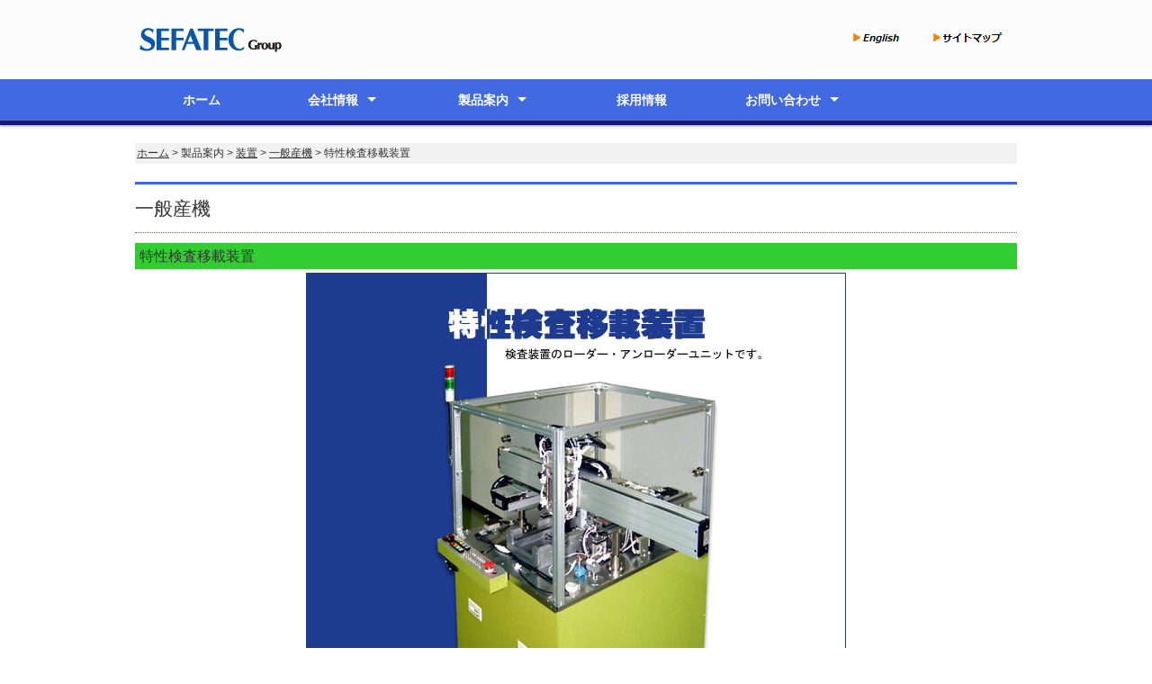

--- FILE ---
content_type: text/html
request_url: http://www.sefatec.com/hp/catalog0408.html
body_size: 5851
content:
<!DOCTYPE html>
<html lang="ja">
<head>
<meta charset="utf-8">
<meta http-equiv="content-type" content="text/html; charset=UTF-8">
<title>SEFATEC</title>
<meta name="viewport" content="width=device-width">
<meta name="description" content="セファテクノロジーグループホームページ">
<meta name="keywords" content="セファテクノロジー,セファテクノロジー京都,セファテクノロジー岡山,FA,装置,設計,製造,ソフトウェア開発">
<meta name="author" content="Sefatec">
<link rel="stylesheet" type="text/css" href="../css/style.css">
<link rel="shortcut icon" href="../favicon.ico">
<script type="text/javascript" src="../js/jquery.js"></script>
<script type="text/javascript" src="../js/script.js"></script>
<script type="text/javascript" src="../js/jquery.smoothscroll.js"></script>
<script type="text/javascript" src="../js/jquery.scrollshow.js"></script>
<script type="text/javascript" src="../js/jquery.rollover.js"></script>
<script type="text/javascript" src="../js/copyright.js"></script>
<script>
$(function($){
	if ($('#spMenu').css('display') == 'block') {
		$('html').smoothscroll({easing : 'swing', speed : 1000, margintop : 10, headerfix : $('header')});
	} else {
		$('html').smoothscroll({easing : 'swing', speed : 1000, margintop : 10, headerfix : $('nav')});
	}
	$('.totop').scrollshow({position : 500});
});
</script>
<!--[if lt IE 9]>
	<script src="../js/html5shiv.js"></script>
	<script src="../js/css3-mediaqueries.js"></script>
<![endif]-->
</head>
<body>
<header>
	<div class="inner">
		<h1><a href="../index.html"><img src="images/SEFAlogo.png" alt="SEFATEC"></a></h1>
		<p class="summary"><a href="../en/catalog0408_en.html"><img src="images/english.png" alt="English"></a>
		<a href="sitemap.html"><img src="images/sitemap.png" alt="サイトマップ"></a></p>
	</div><!-- /.inner -->
</header>

<div id="spMenu"><span id="navBtn"><span id="navBtnIcon"></span></span></div>
<nav>
	<div class="inner">
		<ul class="gnav">
			<li><a href="../index.html">ホーム</a></li>
			<li class="subnav"><a href="catalog0408.html">会社情報</a>
				<ul>
					<li><a href="philosophy.html">グループ理念</a></li>
					<li class="subnav2"><a href="profile.html">会社概要</a>
						<ul>
							<li><a href="profile.html?id=pf01">セファテクノロジー</a></li>
							<li><a href="profile.html?id=pf02">セファテクノロジー京都</a></li>
							<li><a href="profile.html?id=pf03">セファテクノロジー岡山</a></li>
						</ul>
					</li>
					<li><a href="contents.html">事業内容</a></li>
					<li class="subnav2"><a href="catalog0408.html">品質・環境への取組み</a>
						<ul>
							<li><a href="environment.html">環境方針</a></li>
							<li><a href="quality.html">品質方針</a></li>
						</ul>
					</li>
					<li><a href="organization.html">組織図</a></li>
					<li class="subnav2"><a href="map.html">地図</a>
						<ul class="wide">
							<li><a href="map.html?id=kyoto">セファテクノロジー京都</a></li>
							<li><a href="map.html?id=okayama">セファテクノロジー岡山</a></li>
							<li><a href="map.html?id=jyoetu">セファテクノロジー京都 上越事業所</a></li>
						</ul>
					</li>
				</ul>
			</li>
			<li class="subnav"><a href="catalog0408.html">製品案内</a>
				<ul>
					<li class="subnav2"><a href="equipment.html">装置</a>
						<ul>
							<li><a href="equipment.html?id=ip01">半導体関連</a></li>
							<li><a href="equipment.html?id=ip02">液晶関連</a></li>
							<li><a href="equipment.html?id=ip03">画像関連</a></li>
							<li><a href="equipment.html?id=ip04">一般産機</a></li>
						</ul>
					</li>
					<li class="subnav2"><a href="catalog0408.html">システム</a>
						<ul>
							<li><a href="system0001.html">Block Controller</a></li>
							<li><a href="system0002.html">画像処理システム</a></li>
							<li><a href="system0003.html">トータルインテグレーション</a></li>
						</ul>
					</li>
				</ul>
			</li>
			<li><a href="recruit.html">採用情報</a></li>
			<li class="subnav"><a href="catalog0408.html">お問い合わせ</a>
				<ul>
					<li><a href="contact_kyoto.html">セファテクノロジー京都</a></li>
					<li><a href="contact_okayama.html">セファテクノロジー岡山</a></li>
				</ul>
			</li>
			<li></li><!--メニューが右寄せになる為、記述-->
		</ul>
	</div><!-- /.inner -->
</nav>

<div id="contents">
	<div id="topicpath"><a href="../index.html">ホーム</a> &gt; 製品案内 &gt;
		<a href="equipment.html">装置</a> &gt;
		<a href="equipment.html?id=ip04">一般産機</a> &gt;
		特性検査移載装置</div><!-- /#topicpath -->
	<h2>一般産機</h2>
	<h3 class="p04">特性検査移載装置</h3>
	<div id="imgcenter">
		<img class="orgimg" src="images/products/equipment/c_0408.jpg" alt="特性検査移載装置">
	</div>
</div><!-- /#contents -->

<footer>
	<div class="footmenu">
		<ul>
			<li><a href="../index.html">ホーム</a></li>
			<li><a href="profile.html">会社概要</a></li>
			<li><a href="contents.html">事業内容</a></li>
			<li><a href="map.html">地図</a></li>
			<li><a href="recruit.html">採用情報</a></li>
			<li><a href="contact_kyoto.html">お問い合わせ(セファテクノロジー京都)</a></li>
			<li><a href="contact_okayama.html">お問い合わせ(セファテクノロジー岡山)</a></li>
			<li><a href="sitemap.html">サイトマップ</a></li>
		</ul>
	</div><!-- /.footmenu -->
	<div class="copyright">
		Copyright &#169; 1994 - <script type="text/javascript">copyright();</script> SEFA Technology, Inc. All Rights Reserved.
	</div><!-- /.copyright -->
</footer>

<div class="totop"><a href="#"><img src="images/totop.png" alt="ページのトップへ戻る"></a></div><!-- /.totop -->
</body>
</html>

--- FILE ---
content_type: text/css
request_url: http://www.sefatec.com/css/style.css
body_size: 23731
content:
@charset "UTF-8";

/*================================================
 *  CSSリセット
 ================================================*/
html,body,div,span,object,iframe,h1,h2,h3,h4,h5,h6,p,blockquote,pre,abbr,address,cite,code,del,dfn,em,img,ins,kbd,q,samp,small,strong,sub,sup,var,b,i,dl,dt,dd,ol,ul,li,fieldset,form,label,legend,table,caption,tbody,tfoot,thead,tr,th,td,article,aside,canvas,details,figcaption,figure,footer,header,hgroup,main,menu,nav,section,summary,time,mark,audio,video{margin:0;padding:0;border:0;outline:0;font-size:100%;vertical-align:baseline;background:transparent;font-weight:normal;}body{line-height:1}article,aside,details,figcaption,figure,footer,header,hgroup,menu,nav,section{display:block}ul{list-style:none}blockquote,q{quotes:none}blockquote:before,blockquote:after,q:before,q:after{content:none}a{margin:0;padding:0;font-size:100%;vertical-align:baseline;background:transparent}del{text-decoration:line-through}abbr[title],dfn[title]{border-bottom:1px dotted;cursor:help}table{border-collapse:collapse;border-spacing:0}hr{display:block;height:1px;border:0;border-top:1px solid #ccc;margin:1em 0;padding:0}input,select{vertical-align:middle}

/*================================================
 *  一般・共通設定
 ================================================*/
body {
	font-size:14px;
	color:#333;
	font-family:"メイリオ",Meiryo,"ヒラギノ角ゴ Pro W3","Hiragino Kaku Gothic Pro",Osaka,"ＭＳ Ｐゴシック","MS PGothic",sans-serif;
	line-height:1.6;
	background:#fff;
}

.inner {
	position:relative;
	width:980px;
	margin:0 auto;
}

header {
	box-sizing:border-box;
	position:relative;
	width:100%;
	background:#fcfcfc;
}

nav {
	width:100%;
	background:#fff;
	box-shadow:0 1px 2px #d0d8dc;
}
nav:after {
	content:'';
	display:block;
	clear:both;
}

#contents {
	overflow:hidden;
	width:980px;
	margin:20px auto;
	background:#fff;
}

#main {
	box-sizing:border-box;
	overflow:hidden;
	float:left;
	width:68%;
}

#sub {
	box-sizing:border-box;
	overflow:hidden;
	float:right;
	width:28%;
}

footer {
	box-sizing:border-box;
	width:100%;
	margin:0 auto;
}

a {
	color:#333;
	text-decoration:underline;
}
a:hover {
	color:#333;
	text-decoration:none;
}

h2 {
	margin-bottom:0.5em;
	padding:10px 0;
	font-size:21px;
	color:#333;
	border-top:3px solid #4169e1;
	border-bottom:1px dotted #4169e1;
}

h3 {
	margin-bottom:0.25em;
	padding:2px 5px;
	color:#fff;
	font-size:16px;
	background:#4169e1;
}
h3.black {
	color:#fff;
	background:#333;
}
h3.plum {
	color:#333;
	background:#dda0dd;
}
h3.blue {
	color:#333;
	background:#87cefa;
}
h3.green {
	color:#333;
	background:#90ee90;
}
h3.orange {
	color:#333;
	background:#ffa500;
}

h4 {
	margin-bottom:0.25em;
	font-size:15px;
	color:#382400;
	border-bottom:3px solid #4169e1;
}

h5 {
	margin-bottom: 0.25em;
	font-size: 15px;
	color: #382400;
	border-bottom: 1px dashed #d3d3d3;
}

h6 {
	margin-bottom:0.25em;
	color:#382400;
	font-size:21px;
	text-align:center;
}

h6.left {
	text-align:left;
}

h6.square{
	border:1px solid #4169e1;
	text-align:center;
}

p {
	margin:0 0 1em 0;
}

p.lmargin {
	margin:0 0 0 1em;
}

p.right {
	text-align:right;
}

p.bold {
	display:inline;
	font-weight:bold;
}

p.square {
	display:inline;
	font-weight:bold;
}
p.square:before {
	content:"\0025a0";
}

/*h6の文字サイズのみ使用したいので作成*/
span.bigfont {
	margin-bottom:0.25em;
	color:#382400;
	font-size:21px;
}

img {
	vertical-align:bottom;
}

em {
	font-weight:bold;
}

strong {
	font-weight:bold;
	color:#ff0000;
}

pre {
	margin:1em 0;
	padding:1em;
}

blockquote {
	margin-bottom:1em;
	padding:1em;
	border:1px dotted #ddd;
	border-left:5px solid #ddd;
}

ul,ol,dl {
	margin:0 0 1em 0;
}
ul li {
	list-style:disc;
}
ol li {
	list-style:decimal;
}
li {
	margin-left:2em;
}

dt {
	margin-bottom:0.5em;
	border-bottom:1px dotted #ddd;
}
dt:before {
	content:"\0025a0";
}
dd {
	margin-bottom:1em;
}

table {
	width:100%;
	margin-bottom:1em;
	border-collapse:collapse;
	border:1px solid #ddd;
	background:#fff;
	col span="0" width="30%"
	col span="1" width="10%"
}
th {
	padding:10px;
	text-align:center;
	vertical-align:middle;
	border:1px solid #ddd;
	background:#eee;
}
td {
	padding:10px;
	text-align:left;
	border:1px solid #ddd;
}

/*================================================
 *  ヘッダー
 ================================================*/
header {
	padding:30px 10px;
}

.summary {
	position:absolute;
	top:0;
	right:10px;
	margin:0;
	vertical-align:middle;		/*test*/
}

/*================================================
 *  グローバルナビゲーション
 ================================================*/
@media print, screen and (min-width:768px) {
	nav {
		background:#4169e1;
		border-bottom:5px solid #191970;
		box-shadow:0 1px 3px #999;
		z-index:3;
	}

	/* 共通 */
	nav ul {
		margin:0;
		padding:0;
	}

	nav ul li {
		position:relative;
		margin:0;
		padding:0;
		list-style:none;
	}

	nav ul li a {
		display:block;
		margin:0;
		padding:16px 0;
		background:#4169e1;
		color:#fff;
		font-size:14px;
		font-weight:bold;
		line-height:1;
		text-decoration:none;
	}

	nav ul li:hover > a {
		color:#fff;
		background:#000080;
	}

	/* 1段目 */
	nav ul.gnav > li {
		position:relative;
		width:17%;
		float:left;
		margin:0;
		padding:0;
		text-align:center;
		list-style:none;
	}

	nav ul.gnav > li:first-child {
		width:15%;
	}

	nav ul.gnav > li.subnav a {
		padding-right:20px;
	}

	nav ul.gnav > li.subnav > a:after {
		position:absolute;
		content:"";
		top:20px;
		width:0;
		height:0;
		margin-left:10px;
		border:5px solid transparent;
		border-top-color:#fff;
	}

	/* 2段目 */
	nav ul li ul {
		position:absolute;
		z-index:3;
		top:100%;
		left:0;
		width:100%;
		margin:0;
		padding:0;
	}

	nav ul li ul li {
		overflow:hidden;
		width:150%;
		height:0;
		color:#fff;
		transition:.2s;
	}

	nav ul li ul li a {
		padding:13px 15px;
		text-align:left;
		background:#0000ff;
		font-weight:normal;
	}

	nav ul li:hover > ul > li {
		overflow:visible;
		height:40px;
		border-bottom:1px solid #4169e1;
	}

	nav ul li:hover ul li:last-child {
		border-bottom:none;
	}

	nav ul.gnav > li:last-child > ul {
		left:-50%;
	}

	nav ul li ul li ul:before {
		position:absolute;
		content:"";
		top:13px;
		left:-20px;
		width:0;
		height:0;
		border:5px solid transparent;
		border-left-color:#fff;
	}

	nav ul.gnav > li:last-child ul li ul:before {
		position:absolute;
		content:"";
		top:13px;
		left:200%;
		margin-left:-20px;
		border:5px solid transparent;
		border-right-color:#fff;
	}

	/* 3段目 */
	nav ul li ul li ul {
		top:0;
		left:100%;
	}

	/*地図名称が長いので追加*/
	nav ul li ul li ul.wide {
		top:0;
		left:100%;
		width:125%;
	}

	nav ul li ul li ul li {
		width:100%;
	}

	nav ul li ul li:hover > ul > li {
		border-bottom:1px solid #4169e1;
	}

	nav ul.gnav > li:last-child > ul li ul {
		left:-100%;
	}

	nav ul li ul li ul li a {
		background:#0000ff;
	}

	nav ul li ul li ul li a:hover {
		background:#000080;
	}

	.gnav {
		display:block !important;
	}

	#spMenu {
		display:none;
	}

	.fixed {
		position:fixed;
		top:0;
		left:0;
	}
}

/*================================================
 *  トピックパス（パンくずリスト）
 ================================================*/
#topicpath {
	font-size:12px;
	margin-bottom:20px;
	padding:2px;
	background:#f1f1f1;
}

/*================================================
 *  共通以外のスタイル
 ================================================*/
/* 表を箇条書きのように表示 */
/*会社概要*/
table.infotb {
	width:100%;
	margin-bottom:1em;
	border-collapse:collapse;
	border:none;
	background:#fff;
}
table.infotb th {
	padding:5px;
	text-align:center;
	vertical-align:middle;
	border:none;
	background:#eee;
}
table.infotb td {
	padding:5px;
	text-align:left;
	vertical-align:middle;
	border: 1px dashed #d3d3d3;
    border-top-style:none; 
    border-left-style:none; 	
    border-right-style:none; 	
}
table.infotb tr td img {
	vertical-align:middle;
}
table.infotb tr td:nth-child(1) {
	width:23%
}
table.infotb tr td:nth-child(2) {
	width:3%
}
table.infotb tr td.date {
	text-align: right; 
}

/*画面右側にimageのリスト*/
/*会社概要*/
ul.rimg {
	overflow:hidden;
}
ul.rimg ul {
	overflow:hidden;
}
ul.rimg li {
	margin:0 0 10px 0;
	padding:0;
	list-style:none;
}
ul.rimg li a:hover {
	opacity:0.8;
	filter:alpha(opacity=80);
	-ms-filter:"alpha( opacity=80 )";
}
ul.rimg img {
	width:100%;
}

/* 箇条書き左側に丸*/
/*事業内容*/
ul.items li {
	margin:0;
	padding:0;
	list-style:none;
}
ul.items li:before {
	content:"\0025cf";
	color:#000;
}
ul.items li p {
	display:inline;
	margin-left:1em;
}
/*入れ子*/
ul.detail{
	margin:0;
	padding:0;	
}
ul.detail li {
	margin-left:2em;
	padding-left:0;
	list-style-type:circle;
}
ul.detail li:before {
	content:none;
}

/*署名更新履歴、サイン*/
/*環境方針,品質方針*/
table.sign {
	width:80%;
	margin-bottom:1em;
	border-collapse:collapse;
	border:none;
	background:#fff;
	vertical-align:bottom;
}
table.sign th {
	padding:3px;
	text-align:center;
	vertical-align:middle;
	border:none;
	background:#eee;
}
table.sign td {
	padding:3px;
	text-align:right;
	vertical-align:middle;
	border:none;
}
table.sign td.bold {
	padding:3px;
	text-align:right;
	vertical-align:middle;
	font-weight:bold;
	border:none;
}
table.sign td.img {
	padding:3px;
	text-align:right;
	vertical-align:middle;
	border:none;
	width:135px;
        height:30px;
}
table.sign td.img_en {
	padding:3px;
	text-align:right;
	vertical-align:middle;
	border:none;
	width:235px;
        height:30px;
}

/*画面一枚絵拡大、縮小*/
/*組織図*//*カタログ*/
/*センタリング用div*/
#imgcenter {
	box-sizing:border-box;
	overflow:hidden;
	text-align:center;
}

/*img大きさ*/
img.orgimg {
	max-width:100%;
}

/*googlemapレスポンシブ対応*/
/*地図*/
.ggmap {
position: relative;
padding-bottom: 56.25%;
padding-top: 30px;
height: 0;
overflow: hidden;
margin-bottom:3em;
}
 
.ggmap iframe,
.ggmap object,
.ggmap embed {
position: absolute;
top: 0;
left: 0;
width: 100%;
height: 100%;
}

/*装置カテゴリ用h3*/
h3.p01 {
	color:#333;
	background:#6699FF;
}
h3.p02 {
	color:#333;
	background:#FFA500;
}
h3.p03 {
	color:#333;
	background:#CC66FF;
}
h3.p04 {
	color:#333;
	background:#33CC33;
}

/* 表の表示 */
/*製品情報*/
/*単純に横に表を作る場合htmlも要変更*/
/*table.product {
	width:100%;
	margin-bottom:1em;
	border-collapse:collapse;
	border-color:#6699FF;
	background:#DFEAFF;
}
table.product td {
	padding:5px;
	text-align:left;
	vertical-align:middle;
	border: 1px solid #6699FF;
	background:#DFEAFF;
}
table.product td.blue {
	padding:5px;
	text-align:left;
	vertical-align:middle;
	border: 1px solid #6699FF;
	background:#DFEAFF;
}
table.product td.orange {
	padding:5px;
	text-align:left;
	vertical-align:middle;
	border: 1px solid #FFA500;
	background:#FFFAE8;
}
table.product td.purple {
	padding:5px;
	text-align:left;
	vertical-align:middle;
	border: 1px solid #CC66FF;
	background:#FFEEFF;
}
table.product td.green {
	padding:5px;
	text-align:left;
	vertical-align:middle;
	border: 1px solid #33CC33;
	background:#EEFFEE;
}
table.product tr td img {
	width:70%;
	text-align:end;
	vertical-align:middle;
}
table.product tr td:nth-child(1) {
	border-right-style:none;
	width:10%
}
table.product tr td:nth-child(2) {
	border-left-style:none;	
	width:15%
}*/
table.product_blue {
	width:100%;
	margin-bottom:1em;
	border-collapse:collapse;
	border-color:#6699FF;
	background:#DFEAFF;
}
table.product_blue td {
	padding:5px;
	text-align:left;
	vertical-align:middle;
	border: 1px dashed #6699FF;
	background:#DFEAFF;
}
table.product_blue tr td img {
	width:60px;
	text-align:center;
	vertical-align:middle;
	margin:0 auto;
	display:block;
}
table.product_blue tr td:nth-child(2) {
	width:85%;
}
table.product_blue tr td:nth-child(2n+1) {
	border-bottom-style:solid;
}
table.product_orange {
	width:100%;
	margin-bottom:1em;
	border-collapse:collapse;
	border-color:#FFA500;
	background:#FFFAE8;
}
table.product_orange td {
	padding:5px;
	text-align:left;
	vertical-align:middle;
	border: 1px dashed #FFA500;
	background:#FFFAE8;
}
table.product_orange tr td img {
	width:60px;
	text-align:center;
	vertical-align:middle;
	margin:0 auto;
	display:block;
}
table.product_orange tr td:nth-child(2) {
	width:85%;
}
table.product_orange tr td:nth-child(2n+1) {
	border-bottom-style:solid;
}
table.product_purple {
	width:100%;
	margin-bottom:1em;
	border-collapse:collapse;
	border-color:#CC66FF;
	background:#FFEEFF;
}
table.product_purple td {
	padding:5px;
	text-align:left;
	vertical-align:middle;
	border: 1px dashed #CC66FF;
	background:#FFEEFF;
}
table.product_purple tr td img {
	width:60px;
	text-align:center;
	vertical-align:middle;
	margin:0 auto;
	display:block;
}
table.product_purple tr td:nth-child(2) {
	width:85%;
}
table.product_purple tr td:nth-child(2n+1) {
	border-bottom-style:solid;
}
table.product_green {
	width:100%;
	margin-bottom:1em;
	border-collapse:collapse;
	border-color:#33CC33;
	background:#EEFFEE;
}
table.product_green td {
	padding:5px;
	text-align:left;
	vertical-align:middle;
	border: 1px dashed #33CC33;
	background:#EEFFEE;
}
table.product_green tr td img {
	width:60px;
	text-align:center;
	vertical-align:middle;
	margin:0 auto;
	display:block;
}
table.product_green tr td:nth-child(2) {
	width:85%;
}
table.product_green tr td:nth-child(2n+1) {
	border-bottom-style:solid;
}

/* 表の表示 */
/*製品情報ページ内ジャンプ*/
/*会社概要、地図にも使用*/
table.jump {
	width:100%;
	margin-bottom:1em;
	border-collapse:separate;
	border-spacing: 3px 0px;
	border:none;
}
table.jump td {
	padding:3px;
	text-align:center;
	vertical-align:middle;
	width:20%;
	/*border: 1px solid #6699FF;*/
	border: 1px solid #4169e1;
	background:#DFEAFF;
}
table.jump td.blue {
	color:#333;
	border: 1px solid #6699FF;
	background:#DFEAFF;
}
table.jump td.orange {
	color:#333;
	border: 1px solid #FFA500;
	background:#FFFAE8;
}
table.jump td.purple {
	color:#333;
	border: 1px solid #CC66FF;
	background:#FFEEFF;
}
table.jump td.green {
	color:#333;
	border: 1px solid #33CC33;
	background:#EEFFEE;
}

/* 箇条書き左側に菱形*/
/*採用情報*/
ul.itemsh li {
	margin:0;
	margin-left:4px;
	padding:0;
	list-style:none;
}
ul.itemsh li:before {
    content: '';
    display: inline-block;
    width: 7px;
    height: 7px;
    margin-right:4px;
    background:#000;
    transform:rotate(45deg);
    vertical-align:2px;
}
ul.itemsh li p {
	display:inline;
	margin-left:1em;
}

/*文字の左に画像*/
/*サイトマップ*/
p.link {
	display:inline;
	color:#333;
}
p.link img {
	margin:5px 1em 0 0;
	float:left;
}
p.link2 {
	display:inline;
	color:#333;
}
p.link2 img {
	margin:7px 1em 0 2em;
	float:left;
}
p.link3 {
	display:inline;
	color:#333;
}
p.link3 img {
	margin:7px 1em 0 4em;
	float:left;
}

/*reCAPTCHA表示*/
/*問い合わせフォーム*/
.recaptcha{
	width: 90%;
	margin: 0 auto;
	padding: 15px 0;
	border-top: 1px solid #cccccc;
}
.g-recaptcha {
	margin: 0 auto 0 35%;
	width: 300px;
}

/*================================================
 *  フッター
 ================================================*/
footer {
	clear:both;
}

.footmenu {
	width:100%;
	padding:10px 0;
	overflow:hidden;
	background:#efede9;
}
.footmenu ul {
	position:relative;
	float:left;
	left:50%;
	margin:0;
	padding:0;
}
.footmenu li {
	position:relative;
	left:-50%;
	float:left;
	list-style:none;
	margin:0;
	padding:0 15px;
	font-size:12px;
	text-align:center;
}
.footmenu a {
	color:#333;
	text-decoration:none;
}
.footmenu a:hover {
	color:#333;
	text-decoration:underline;
}

.copyright {
	clear:both;
	padding:10px 0;
	font-size:11px;
	text-align:center;
	color:#efede9;
	background:#2e2e2e;
}

/*================================================
 *  ページトップへの戻り
 ================================================*/
.totop {
	position:fixed;
	bottom:15px;
	right:15px;
}
.totop a {
	display:block;
	text-decoration:none;
}
.totop img {
	background:#4169e1;
}
.totop img:hover {
	background:#000080;
}

/*================================================
 *  クラス
 ================================================*/
.info dt {
	border-bottom:none;
}
.info dd {
	padding-bottom:1em;
	border-bottom:1px solid #ddd;
}

.col_two_one {
	overflow:hidden;
}

.col_two_one ul {
	overflow:hidden;
	margin:2% -2% 0 0;
}
.col_two_one li {
	list-style:none;
	float:left;
	width:48%;
	margin:0 2% 2% 0;
}
.col_two_one li:nth-child(2n+1) {
	clear:both;
}
.col_two_one li img {
	width:100%;
	margin-bottom:2.5%;
}


.col_two_one {
	overflow:hidden;
}

.col_two_one ul {
	overflow:hidden;
	margin:2% -2% 0 0;
}
.col_two_one li {
	list-style:none;
	float:left;
	width:48%;
	margin:0 2% 2% 0;
}
.col_two_one li:nth-child(2n+1) {
	clear:both;
}
.col_two_one li img {
	/*width:100%;*/
	margin-bottom:2.5%;
}

/*3列用*/
.col_three_one {
	overflow:hidden;
}

.col_three_one ul {
	overflow:hidden;
	margin:2% -2% 0 3%;
}
.col_three_one li {
	list-style:none;
	float:left;
	/*width:29%;
	margin:0 3% 2% 0;*/
	width:28%;
	margin:0 1% 2% 0;
}

/*1列目用（項目が長い為)*/
.col_three_one li.wide {
	list-style:none;
	float:left;
	width:37%;
	margin:0 1% 2% 0;
}

.col_three_one li:nth-child(3n+1) {
	clear:both;
}

/*================================================
 *  スライドショー
 ================================================*/
/* スライドショー */
.slide {
	display:none;
	position:relative;
	overflow:hidden;
	margin:20px 0;
}

.slidePrev {
	position:absolute;
	cursor:pointer;
	z-index:2;
}

.slideNext {
	position:absolute;
	cursor:pointer;
	z-index:2;
}

.slidePrev img {
	position:absolute;
	width:50px !important;
	height:60px !important;
}

.slideNext img {
	position:absolute;
	width:50px !important;
	height:60px !important;
}

.slideInner {
	position:relative;
	margin:0 0 5px 0;
	padding:0;
}
.slideInner li {
	float:left;
	margin:0;
	padding:0;
	list-style:none;
}
.slideInner li img {
	margin:0 5px;
	padding:0;
}

.filterPrev {
	position:absolute;
	left:0;
	opacity:0.5;
	filter:alpha(opacity=50);
	background-color:#fff;
}

.filterNext {
	position:absolute;
	right:0;
	opacity:0.5;
	filter:alpha(opacity=50);
	background-color:#fff;
}

.controlNav {
	position:relative;
	float:left;
	left:50%;
}
.controlNav span {
	position:relative;
	left:-50%;
	float:left;
	margin:5px;
	-webkit-border-radius:5px;
	-moz-border-radius:5px;
	border-radius:5px;
	width:10px;
	height:10px;
	overflow:hidden;
	background:#ccc;
	text-indent:-9999px;
	vertical-align:middle;
}
.controlNav span:hover {
	background:#999;
	cursor:pointer;
}
.controlNav span.current {
	background:#4169e1;
}

/*================================================
 *  タブレット向けデザイン
 ================================================*/
/* スクロールバーを考慮して20px大きいサイズで切り替え */
@media screen and (max-width:979px) {
	.inner {
		width:100%;
	}

	#contents {
		box-sizing:border-box;
		width:100%;
		padding:0 10px;
	}

	footer {
		width:100%;
	}
}

/*================================================
 *  スマートフォン向けデザイン
 ================================================*/
@media screen and (max-width:767px) {
	.lock {
		overflow:hidden;
	}

	header {
		z-index:2;
		box-sizing:border-box;
		position:fixed;
		top:0;
		left:0;
		width:100%;
		padding:15px 10px;
	}

	.summary {
		position:relative;
		top:auto;
		right:auto;
		margin-top:15px;
	}

	#main {
		float:none;
		width:100%;
	}

	#sub {
		float:none;
		width:100%;
	}

	nav {
		background:#4169e1;
	}
	nav ul {
		margin:0;
		padding:0;
		}

	nav .inner > ul {
		z-index:3;
		overflow:auto;
		position:fixed;
		top:77px;	/*53px;		/* 上下Padding + 画像の高さ*/
		right:0;
		width:100%;
		height:88%;
		height:-webkit-calc(100% - 77px); 	/*53px);*/
		height:calc(100% - 77px);			/*53px);*/
	}
	nav li {
		position:relative;
		width:100%;
		float:none;
		margin:0;
		text-align:left;
		list-style:none;
		border-bottom:1px solid #191970;
		background:#4169e1;
	}

	nav li:first-child {
		border-top:0;
	}
	nav li:last-child {
		border-bottom:0;
	}

	nav li a {
		display:block;
		padding:10px 30px;
		color:#fff;
		text-decoration:none;
		background:#4169e1;
	}
	nav li a:hover {
		color:#fff;
		background:#000080;
	}
	nav ul ul {
		display:none;
		position:relative;
	}
	nav li li a {
		box-sizing:border-box;
		width:100%;
		padding:10px 30px 10px 50px;
		text-align:left;
		background:#0000ff;
	}

	nav li li li a {
		padding:10px 30px 10px 70px;
	}
	
	nav li li {
		position:relative;
		width:100%;
		float:none;
		margin:0;
		text-align:left;
		list-style:none;
		border-bottom:1px solid #4169e1;
		background:#4169e1;
	}
	
	nav li li:first-child {
		border-top:1px solid #191970;
	}

	.subnav > a:before {
		display:block;
		content:"";
		position:absolute;
		-webkit-transform:rotate(45deg);
		transform:rotate(45deg);
		top:20px;
		right:30px;
		width:10px;
		height:10px;
		margin-top:-5px;
		background:#f1f1f1;
	}
	.subnav > a:after {
		display:block;
		content:"";
		position:absolute;
		-webkit-transform:rotate(45deg);
		transform:rotate(45deg);
		top:20px;
		right:30px;
		width:10px;
		height:10px;
		margin-top:-10px;
		background:#4169e1;
	}
	.subnav a:hover:after {
	  	background:#000080;
	}

	.subnav2 li {
		position:relative;
		width:100%;
		float:none;
		margin:0;
		text-align:left;
		list-style:none;
		border-bottom:1px solid #4169e1;
		background:#4169e1;
	}
	.subnav2 li:first-child {
		border-top:1px solid #4169e1;
	}

	.subnav2 > a:before {
		display:block;
		content:"";
		position:absolute;
		-webkit-transform:rotate(45deg);
		transform:rotate(45deg);
		top:20px;
		right:30px;
		width:10px;
		height:10px;
		margin-top:-5px;
		background:#f1f1f1;
	}
	.subnav2 > a:after {
		display:block;
		content:"";
		position:absolute;
		-webkit-transform:rotate(45deg);
		transform:rotate(45deg);
		top:20px;
		right:30px;
		width:10px;
		height:10px;
		margin-top:-10px;
		background:#0000ff;
	}
	.subnav2 a:hover:after {
	  	background:#000080;
	}
	
	.active > a:before {
		margin-top:0;
	}
	.active > a:after {
		margin-top:5px;
	}

	.gnav {
		display:none;
	}

	#spMenu {
		display:block;
		z-index:2;
		position:fixed;
		top:10px;
		right:10px;
	}
	#spMenu:hover {
		cursor:pointer;
	}

	#navBtn {
		display:inline-block;
		position:relative;
		width:30px;
		height:30px;
		border-radius:5%;
		background:#4169e1;
	}
	#navBtnIcon {
		display:block;
		position:absolute;
		top:50%;
		left:50%;
		width:14px;
		height:2px;
		margin:-1px 0 0 -7px;
		background:#f1f1f1;
		transition:.2s;
	}
	#navBtnIcon:before,
	#navBtnIcon:after {
		display:block;
		content:'';
		position:absolute;
		top:50%;
		left:0;
		width:14px;
		height:2px;
		background:#f1f1f1;
		transition:0.3s;
	}
	#navBtnIcon:before {
		margin-top:-6px;
	}
	#navBtnIcon:after {
		margin-top:4px;
	}
	#navBtn .close {
		background:transparent;
	}
	#navBtn .close:before,
	#navBtn .close:after {
		margin-top:0;
	}
	#navBtn .close:before {
		transform:rotate(-45deg);
		-webkit-transform:rotate(-45deg);
	}
	#navBtn .close:after {
		transform:rotate(-135deg);
		-webkit-transform:rotate(-135deg);
	}

	.col_two_one ul {
		margin-right:0;
	}
	.col_two_one li {
		width:100%;
	}
	.col_two_one li:nth-child(2n+1) {
		clear:both;
	}
	
	/*3列用*/
	.col_three_one ul {
		margin-right:0;
	}
	.col_three_one li {
		width:100%;
	}
	/*1列目用（項目が長い為)*/
	.col_three_one li.wide {
		width:100%;
	}
	.col_three_one li:nth-child(3n+1) {
		clear:both;
	}
	
	/*reCAPTCHA表示*/
	/*問い合わせフォーム*/
	.g-recaptcha {
		margin-left: 0;
	}

}

--- FILE ---
content_type: application/x-javascript
request_url: http://www.sefatec.com/js/copyright.js
body_size: 111
content:
function copyright(){
    myDate = new Date();
    myYear = myDate.getFullYear();
    document.write(myYear);
}